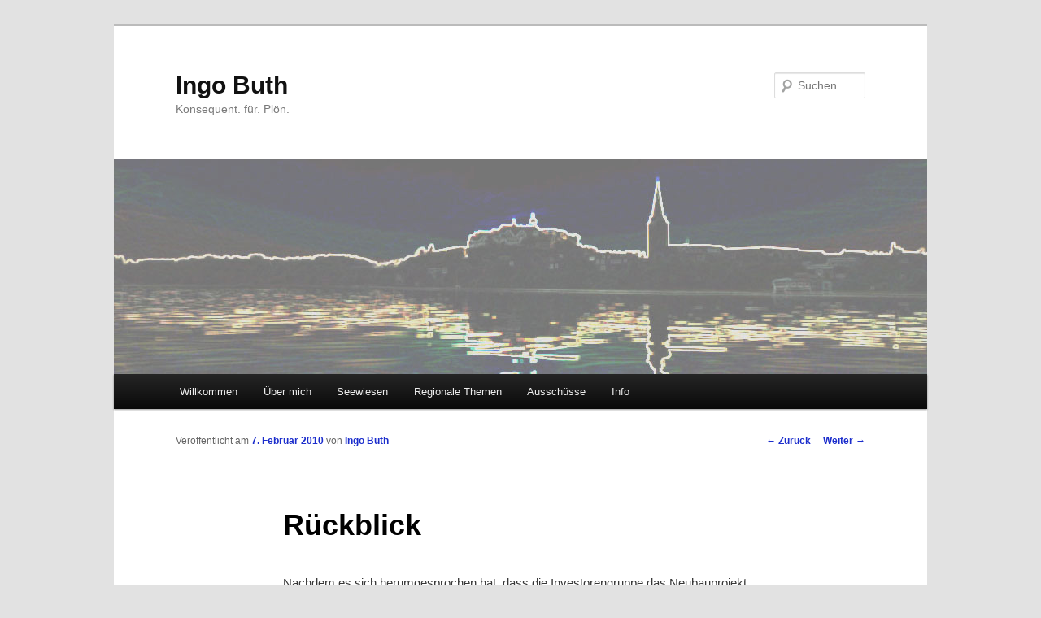

--- FILE ---
content_type: text/html; charset=UTF-8
request_url: http://www.ingo-buth.de/2010/02/07/ruckblick/
body_size: 14816
content:
<!DOCTYPE html>
<!--[if IE 6]>
<html id="ie6" lang="de">
<![endif]-->
<!--[if IE 7]>
<html id="ie7" lang="de">
<![endif]-->
<!--[if IE 8]>
<html id="ie8" lang="de">
<![endif]-->
<!--[if !(IE 6) & !(IE 7) & !(IE 8)]><!-->
<html lang="de">
<!--<![endif]-->
<head>
<meta charset="UTF-8" />
<meta name="viewport" content="width=device-width" />
<title>
Rückblick | Ingo Buth	</title>
<link rel="profile" href="https://gmpg.org/xfn/11" />
<link rel="stylesheet" type="text/css" media="all" href="http://www.ingo-buth.de/wp-content/themes/twentyeleven/style.css?ver=20240716" />
<link rel="pingback" href="http://www.ingo-buth.de/xmlrpc.php">
<!--[if lt IE 9]>
<script src="http://www.ingo-buth.de/wp-content/themes/twentyeleven/js/html5.js?ver=3.7.0" type="text/javascript"></script>
<![endif]-->
<meta name='robots' content='max-image-preview:large' />
<link rel='dns-prefetch' href='//cdn.jsdelivr.net' />
<link rel='dns-prefetch' href='//www.ingo-buth.de' />
<link rel="alternate" type="application/rss+xml" title="Ingo Buth &raquo; Feed" href="http://www.ingo-buth.de/feed/" />
<link rel="alternate" type="application/rss+xml" title="Ingo Buth &raquo; Kommentar-Feed" href="http://www.ingo-buth.de/comments/feed/" />
<link rel="alternate" type="application/rss+xml" title="Ingo Buth &raquo; Rückblick-Kommentar-Feed" href="http://www.ingo-buth.de/2010/02/07/ruckblick/feed/" />
<script type="text/javascript">
window._wpemojiSettings = {"baseUrl":"https:\/\/s.w.org\/images\/core\/emoji\/14.0.0\/72x72\/","ext":".png","svgUrl":"https:\/\/s.w.org\/images\/core\/emoji\/14.0.0\/svg\/","svgExt":".svg","source":{"concatemoji":"http:\/\/www.ingo-buth.de\/wp-includes\/js\/wp-emoji-release.min.js?ver=6.1.9"}};
/*! This file is auto-generated */
!function(e,a,t){var n,r,o,i=a.createElement("canvas"),p=i.getContext&&i.getContext("2d");function s(e,t){var a=String.fromCharCode,e=(p.clearRect(0,0,i.width,i.height),p.fillText(a.apply(this,e),0,0),i.toDataURL());return p.clearRect(0,0,i.width,i.height),p.fillText(a.apply(this,t),0,0),e===i.toDataURL()}function c(e){var t=a.createElement("script");t.src=e,t.defer=t.type="text/javascript",a.getElementsByTagName("head")[0].appendChild(t)}for(o=Array("flag","emoji"),t.supports={everything:!0,everythingExceptFlag:!0},r=0;r<o.length;r++)t.supports[o[r]]=function(e){if(p&&p.fillText)switch(p.textBaseline="top",p.font="600 32px Arial",e){case"flag":return s([127987,65039,8205,9895,65039],[127987,65039,8203,9895,65039])?!1:!s([55356,56826,55356,56819],[55356,56826,8203,55356,56819])&&!s([55356,57332,56128,56423,56128,56418,56128,56421,56128,56430,56128,56423,56128,56447],[55356,57332,8203,56128,56423,8203,56128,56418,8203,56128,56421,8203,56128,56430,8203,56128,56423,8203,56128,56447]);case"emoji":return!s([129777,127995,8205,129778,127999],[129777,127995,8203,129778,127999])}return!1}(o[r]),t.supports.everything=t.supports.everything&&t.supports[o[r]],"flag"!==o[r]&&(t.supports.everythingExceptFlag=t.supports.everythingExceptFlag&&t.supports[o[r]]);t.supports.everythingExceptFlag=t.supports.everythingExceptFlag&&!t.supports.flag,t.DOMReady=!1,t.readyCallback=function(){t.DOMReady=!0},t.supports.everything||(n=function(){t.readyCallback()},a.addEventListener?(a.addEventListener("DOMContentLoaded",n,!1),e.addEventListener("load",n,!1)):(e.attachEvent("onload",n),a.attachEvent("onreadystatechange",function(){"complete"===a.readyState&&t.readyCallback()})),(e=t.source||{}).concatemoji?c(e.concatemoji):e.wpemoji&&e.twemoji&&(c(e.twemoji),c(e.wpemoji)))}(window,document,window._wpemojiSettings);
</script>
<style type="text/css">
img.wp-smiley,
img.emoji {
	display: inline !important;
	border: none !important;
	box-shadow: none !important;
	height: 1em !important;
	width: 1em !important;
	margin: 0 0.07em !important;
	vertical-align: -0.1em !important;
	background: none !important;
	padding: 0 !important;
}
</style>
	<link rel='stylesheet' id='wp-block-library-css' href='http://www.ingo-buth.de/wp-includes/css/dist/block-library/style.min.css?ver=6.1.9' type='text/css' media='all' />
<style id='wp-block-library-theme-inline-css' type='text/css'>
.wp-block-audio figcaption{color:#555;font-size:13px;text-align:center}.is-dark-theme .wp-block-audio figcaption{color:hsla(0,0%,100%,.65)}.wp-block-audio{margin:0 0 1em}.wp-block-code{border:1px solid #ccc;border-radius:4px;font-family:Menlo,Consolas,monaco,monospace;padding:.8em 1em}.wp-block-embed figcaption{color:#555;font-size:13px;text-align:center}.is-dark-theme .wp-block-embed figcaption{color:hsla(0,0%,100%,.65)}.wp-block-embed{margin:0 0 1em}.blocks-gallery-caption{color:#555;font-size:13px;text-align:center}.is-dark-theme .blocks-gallery-caption{color:hsla(0,0%,100%,.65)}.wp-block-image figcaption{color:#555;font-size:13px;text-align:center}.is-dark-theme .wp-block-image figcaption{color:hsla(0,0%,100%,.65)}.wp-block-image{margin:0 0 1em}.wp-block-pullquote{border-top:4px solid;border-bottom:4px solid;margin-bottom:1.75em;color:currentColor}.wp-block-pullquote__citation,.wp-block-pullquote cite,.wp-block-pullquote footer{color:currentColor;text-transform:uppercase;font-size:.8125em;font-style:normal}.wp-block-quote{border-left:.25em solid;margin:0 0 1.75em;padding-left:1em}.wp-block-quote cite,.wp-block-quote footer{color:currentColor;font-size:.8125em;position:relative;font-style:normal}.wp-block-quote.has-text-align-right{border-left:none;border-right:.25em solid;padding-left:0;padding-right:1em}.wp-block-quote.has-text-align-center{border:none;padding-left:0}.wp-block-quote.is-large,.wp-block-quote.is-style-large,.wp-block-quote.is-style-plain{border:none}.wp-block-search .wp-block-search__label{font-weight:700}.wp-block-search__button{border:1px solid #ccc;padding:.375em .625em}:where(.wp-block-group.has-background){padding:1.25em 2.375em}.wp-block-separator.has-css-opacity{opacity:.4}.wp-block-separator{border:none;border-bottom:2px solid;margin-left:auto;margin-right:auto}.wp-block-separator.has-alpha-channel-opacity{opacity:1}.wp-block-separator:not(.is-style-wide):not(.is-style-dots){width:100px}.wp-block-separator.has-background:not(.is-style-dots){border-bottom:none;height:1px}.wp-block-separator.has-background:not(.is-style-wide):not(.is-style-dots){height:2px}.wp-block-table{margin:"0 0 1em 0"}.wp-block-table thead{border-bottom:3px solid}.wp-block-table tfoot{border-top:3px solid}.wp-block-table td,.wp-block-table th{word-break:normal}.wp-block-table figcaption{color:#555;font-size:13px;text-align:center}.is-dark-theme .wp-block-table figcaption{color:hsla(0,0%,100%,.65)}.wp-block-video figcaption{color:#555;font-size:13px;text-align:center}.is-dark-theme .wp-block-video figcaption{color:hsla(0,0%,100%,.65)}.wp-block-video{margin:0 0 1em}.wp-block-template-part.has-background{padding:1.25em 2.375em;margin-top:0;margin-bottom:0}
</style>
<link rel='stylesheet' id='classic-theme-styles-css' href='http://www.ingo-buth.de/wp-includes/css/classic-themes.min.css?ver=1' type='text/css' media='all' />
<style id='global-styles-inline-css' type='text/css'>
body{--wp--preset--color--black: #000;--wp--preset--color--cyan-bluish-gray: #abb8c3;--wp--preset--color--white: #fff;--wp--preset--color--pale-pink: #f78da7;--wp--preset--color--vivid-red: #cf2e2e;--wp--preset--color--luminous-vivid-orange: #ff6900;--wp--preset--color--luminous-vivid-amber: #fcb900;--wp--preset--color--light-green-cyan: #7bdcb5;--wp--preset--color--vivid-green-cyan: #00d084;--wp--preset--color--pale-cyan-blue: #8ed1fc;--wp--preset--color--vivid-cyan-blue: #0693e3;--wp--preset--color--vivid-purple: #9b51e0;--wp--preset--color--blue: #1982d1;--wp--preset--color--dark-gray: #373737;--wp--preset--color--medium-gray: #666;--wp--preset--color--light-gray: #e2e2e2;--wp--preset--gradient--vivid-cyan-blue-to-vivid-purple: linear-gradient(135deg,rgba(6,147,227,1) 0%,rgb(155,81,224) 100%);--wp--preset--gradient--light-green-cyan-to-vivid-green-cyan: linear-gradient(135deg,rgb(122,220,180) 0%,rgb(0,208,130) 100%);--wp--preset--gradient--luminous-vivid-amber-to-luminous-vivid-orange: linear-gradient(135deg,rgba(252,185,0,1) 0%,rgba(255,105,0,1) 100%);--wp--preset--gradient--luminous-vivid-orange-to-vivid-red: linear-gradient(135deg,rgba(255,105,0,1) 0%,rgb(207,46,46) 100%);--wp--preset--gradient--very-light-gray-to-cyan-bluish-gray: linear-gradient(135deg,rgb(238,238,238) 0%,rgb(169,184,195) 100%);--wp--preset--gradient--cool-to-warm-spectrum: linear-gradient(135deg,rgb(74,234,220) 0%,rgb(151,120,209) 20%,rgb(207,42,186) 40%,rgb(238,44,130) 60%,rgb(251,105,98) 80%,rgb(254,248,76) 100%);--wp--preset--gradient--blush-light-purple: linear-gradient(135deg,rgb(255,206,236) 0%,rgb(152,150,240) 100%);--wp--preset--gradient--blush-bordeaux: linear-gradient(135deg,rgb(254,205,165) 0%,rgb(254,45,45) 50%,rgb(107,0,62) 100%);--wp--preset--gradient--luminous-dusk: linear-gradient(135deg,rgb(255,203,112) 0%,rgb(199,81,192) 50%,rgb(65,88,208) 100%);--wp--preset--gradient--pale-ocean: linear-gradient(135deg,rgb(255,245,203) 0%,rgb(182,227,212) 50%,rgb(51,167,181) 100%);--wp--preset--gradient--electric-grass: linear-gradient(135deg,rgb(202,248,128) 0%,rgb(113,206,126) 100%);--wp--preset--gradient--midnight: linear-gradient(135deg,rgb(2,3,129) 0%,rgb(40,116,252) 100%);--wp--preset--duotone--dark-grayscale: url('#wp-duotone-dark-grayscale');--wp--preset--duotone--grayscale: url('#wp-duotone-grayscale');--wp--preset--duotone--purple-yellow: url('#wp-duotone-purple-yellow');--wp--preset--duotone--blue-red: url('#wp-duotone-blue-red');--wp--preset--duotone--midnight: url('#wp-duotone-midnight');--wp--preset--duotone--magenta-yellow: url('#wp-duotone-magenta-yellow');--wp--preset--duotone--purple-green: url('#wp-duotone-purple-green');--wp--preset--duotone--blue-orange: url('#wp-duotone-blue-orange');--wp--preset--font-size--small: 13px;--wp--preset--font-size--medium: 20px;--wp--preset--font-size--large: 36px;--wp--preset--font-size--x-large: 42px;--wp--preset--spacing--20: 0.44rem;--wp--preset--spacing--30: 0.67rem;--wp--preset--spacing--40: 1rem;--wp--preset--spacing--50: 1.5rem;--wp--preset--spacing--60: 2.25rem;--wp--preset--spacing--70: 3.38rem;--wp--preset--spacing--80: 5.06rem;}:where(.is-layout-flex){gap: 0.5em;}body .is-layout-flow > .alignleft{float: left;margin-inline-start: 0;margin-inline-end: 2em;}body .is-layout-flow > .alignright{float: right;margin-inline-start: 2em;margin-inline-end: 0;}body .is-layout-flow > .aligncenter{margin-left: auto !important;margin-right: auto !important;}body .is-layout-constrained > .alignleft{float: left;margin-inline-start: 0;margin-inline-end: 2em;}body .is-layout-constrained > .alignright{float: right;margin-inline-start: 2em;margin-inline-end: 0;}body .is-layout-constrained > .aligncenter{margin-left: auto !important;margin-right: auto !important;}body .is-layout-constrained > :where(:not(.alignleft):not(.alignright):not(.alignfull)){max-width: var(--wp--style--global--content-size);margin-left: auto !important;margin-right: auto !important;}body .is-layout-constrained > .alignwide{max-width: var(--wp--style--global--wide-size);}body .is-layout-flex{display: flex;}body .is-layout-flex{flex-wrap: wrap;align-items: center;}body .is-layout-flex > *{margin: 0;}:where(.wp-block-columns.is-layout-flex){gap: 2em;}.has-black-color{color: var(--wp--preset--color--black) !important;}.has-cyan-bluish-gray-color{color: var(--wp--preset--color--cyan-bluish-gray) !important;}.has-white-color{color: var(--wp--preset--color--white) !important;}.has-pale-pink-color{color: var(--wp--preset--color--pale-pink) !important;}.has-vivid-red-color{color: var(--wp--preset--color--vivid-red) !important;}.has-luminous-vivid-orange-color{color: var(--wp--preset--color--luminous-vivid-orange) !important;}.has-luminous-vivid-amber-color{color: var(--wp--preset--color--luminous-vivid-amber) !important;}.has-light-green-cyan-color{color: var(--wp--preset--color--light-green-cyan) !important;}.has-vivid-green-cyan-color{color: var(--wp--preset--color--vivid-green-cyan) !important;}.has-pale-cyan-blue-color{color: var(--wp--preset--color--pale-cyan-blue) !important;}.has-vivid-cyan-blue-color{color: var(--wp--preset--color--vivid-cyan-blue) !important;}.has-vivid-purple-color{color: var(--wp--preset--color--vivid-purple) !important;}.has-black-background-color{background-color: var(--wp--preset--color--black) !important;}.has-cyan-bluish-gray-background-color{background-color: var(--wp--preset--color--cyan-bluish-gray) !important;}.has-white-background-color{background-color: var(--wp--preset--color--white) !important;}.has-pale-pink-background-color{background-color: var(--wp--preset--color--pale-pink) !important;}.has-vivid-red-background-color{background-color: var(--wp--preset--color--vivid-red) !important;}.has-luminous-vivid-orange-background-color{background-color: var(--wp--preset--color--luminous-vivid-orange) !important;}.has-luminous-vivid-amber-background-color{background-color: var(--wp--preset--color--luminous-vivid-amber) !important;}.has-light-green-cyan-background-color{background-color: var(--wp--preset--color--light-green-cyan) !important;}.has-vivid-green-cyan-background-color{background-color: var(--wp--preset--color--vivid-green-cyan) !important;}.has-pale-cyan-blue-background-color{background-color: var(--wp--preset--color--pale-cyan-blue) !important;}.has-vivid-cyan-blue-background-color{background-color: var(--wp--preset--color--vivid-cyan-blue) !important;}.has-vivid-purple-background-color{background-color: var(--wp--preset--color--vivid-purple) !important;}.has-black-border-color{border-color: var(--wp--preset--color--black) !important;}.has-cyan-bluish-gray-border-color{border-color: var(--wp--preset--color--cyan-bluish-gray) !important;}.has-white-border-color{border-color: var(--wp--preset--color--white) !important;}.has-pale-pink-border-color{border-color: var(--wp--preset--color--pale-pink) !important;}.has-vivid-red-border-color{border-color: var(--wp--preset--color--vivid-red) !important;}.has-luminous-vivid-orange-border-color{border-color: var(--wp--preset--color--luminous-vivid-orange) !important;}.has-luminous-vivid-amber-border-color{border-color: var(--wp--preset--color--luminous-vivid-amber) !important;}.has-light-green-cyan-border-color{border-color: var(--wp--preset--color--light-green-cyan) !important;}.has-vivid-green-cyan-border-color{border-color: var(--wp--preset--color--vivid-green-cyan) !important;}.has-pale-cyan-blue-border-color{border-color: var(--wp--preset--color--pale-cyan-blue) !important;}.has-vivid-cyan-blue-border-color{border-color: var(--wp--preset--color--vivid-cyan-blue) !important;}.has-vivid-purple-border-color{border-color: var(--wp--preset--color--vivid-purple) !important;}.has-vivid-cyan-blue-to-vivid-purple-gradient-background{background: var(--wp--preset--gradient--vivid-cyan-blue-to-vivid-purple) !important;}.has-light-green-cyan-to-vivid-green-cyan-gradient-background{background: var(--wp--preset--gradient--light-green-cyan-to-vivid-green-cyan) !important;}.has-luminous-vivid-amber-to-luminous-vivid-orange-gradient-background{background: var(--wp--preset--gradient--luminous-vivid-amber-to-luminous-vivid-orange) !important;}.has-luminous-vivid-orange-to-vivid-red-gradient-background{background: var(--wp--preset--gradient--luminous-vivid-orange-to-vivid-red) !important;}.has-very-light-gray-to-cyan-bluish-gray-gradient-background{background: var(--wp--preset--gradient--very-light-gray-to-cyan-bluish-gray) !important;}.has-cool-to-warm-spectrum-gradient-background{background: var(--wp--preset--gradient--cool-to-warm-spectrum) !important;}.has-blush-light-purple-gradient-background{background: var(--wp--preset--gradient--blush-light-purple) !important;}.has-blush-bordeaux-gradient-background{background: var(--wp--preset--gradient--blush-bordeaux) !important;}.has-luminous-dusk-gradient-background{background: var(--wp--preset--gradient--luminous-dusk) !important;}.has-pale-ocean-gradient-background{background: var(--wp--preset--gradient--pale-ocean) !important;}.has-electric-grass-gradient-background{background: var(--wp--preset--gradient--electric-grass) !important;}.has-midnight-gradient-background{background: var(--wp--preset--gradient--midnight) !important;}.has-small-font-size{font-size: var(--wp--preset--font-size--small) !important;}.has-medium-font-size{font-size: var(--wp--preset--font-size--medium) !important;}.has-large-font-size{font-size: var(--wp--preset--font-size--large) !important;}.has-x-large-font-size{font-size: var(--wp--preset--font-size--x-large) !important;}
.wp-block-navigation a:where(:not(.wp-element-button)){color: inherit;}
:where(.wp-block-columns.is-layout-flex){gap: 2em;}
.wp-block-pullquote{font-size: 1.5em;line-height: 1.6;}
</style>
<link rel='stylesheet' id='twentyeleven-block-style-css' href='http://www.ingo-buth.de/wp-content/themes/twentyeleven/blocks.css?ver=20240621' type='text/css' media='all' />
<style id='akismet-widget-style-inline-css' type='text/css'>

			.a-stats {
				--akismet-color-mid-green: #357b49;
				--akismet-color-white: #fff;
				--akismet-color-light-grey: #f6f7f7;

				max-width: 350px;
				width: auto;
			}

			.a-stats * {
				all: unset;
				box-sizing: border-box;
			}

			.a-stats strong {
				font-weight: 600;
			}

			.a-stats a.a-stats__link,
			.a-stats a.a-stats__link:visited,
			.a-stats a.a-stats__link:active {
				background: var(--akismet-color-mid-green);
				border: none;
				box-shadow: none;
				border-radius: 8px;
				color: var(--akismet-color-white);
				cursor: pointer;
				display: block;
				font-family: -apple-system, BlinkMacSystemFont, 'Segoe UI', 'Roboto', 'Oxygen-Sans', 'Ubuntu', 'Cantarell', 'Helvetica Neue', sans-serif;
				font-weight: 500;
				padding: 12px;
				text-align: center;
				text-decoration: none;
				transition: all 0.2s ease;
			}

			/* Extra specificity to deal with TwentyTwentyOne focus style */
			.widget .a-stats a.a-stats__link:focus {
				background: var(--akismet-color-mid-green);
				color: var(--akismet-color-white);
				text-decoration: none;
			}

			.a-stats a.a-stats__link:hover {
				filter: brightness(110%);
				box-shadow: 0 4px 12px rgba(0, 0, 0, 0.06), 0 0 2px rgba(0, 0, 0, 0.16);
			}

			.a-stats .count {
				color: var(--akismet-color-white);
				display: block;
				font-size: 1.5em;
				line-height: 1.4;
				padding: 0 13px;
				white-space: nowrap;
			}
		
</style>
<link rel='stylesheet' id='preset_css-css' href='http://www.ingo-buth.de/wp-content/plugins/pagebar/css/twentyeleven.css?ver=6.1.9' type='text/css' media='all' />
<link rel="https://api.w.org/" href="http://www.ingo-buth.de/wp-json/" /><link rel="alternate" type="application/json" href="http://www.ingo-buth.de/wp-json/wp/v2/posts/1064" /><link rel="EditURI" type="application/rsd+xml" title="RSD" href="http://www.ingo-buth.de/xmlrpc.php?rsd" />
<link rel="wlwmanifest" type="application/wlwmanifest+xml" href="http://www.ingo-buth.de/wp-includes/wlwmanifest.xml" />
<meta name="generator" content="WordPress 6.1.9" />
<link rel="canonical" href="http://www.ingo-buth.de/2010/02/07/ruckblick/" />
<link rel='shortlink' href='http://www.ingo-buth.de/?p=1064' />
<link rel="alternate" type="application/json+oembed" href="http://www.ingo-buth.de/wp-json/oembed/1.0/embed?url=http%3A%2F%2Fwww.ingo-buth.de%2F2010%2F02%2F07%2Fruckblick%2F" />
<link rel="alternate" type="text/xml+oembed" href="http://www.ingo-buth.de/wp-json/oembed/1.0/embed?url=http%3A%2F%2Fwww.ingo-buth.de%2F2010%2F02%2F07%2Fruckblick%2F&#038;format=xml" />
<style>#wpdevart_lb_overlay{background-color:#000000;} #wpdevart_lb_overlay.wpdevart_opacity{opacity:0.75 !important;} #wpdevart_lb_main_desc{
				 -webkit-transition: opacity 0.3s ease;
				 -moz-transition: opacity 0.3s ease;
				 -o-transition: opacity 0.3s ease;
				 transition: opacity 0.3s ease;} #wpdevart_lb_information_content{
				 -webkit-transition: opacity 0.3s ease;
				 -moz-transition: opacity 0.3s ease;
				 -o-transition: opacity 0.3s ease;
				 transition: opacity 0.3s ease;}
		#wpdevart_lb_information_content{
			width:100%;	
			padding-top:0px;
			padding-bottom:0px;
		}
		#wpdevart_info_counter_of_imgs{
			    display: inline-block;
				padding-left:15px;
				padding-right:4px;
				font-size:20px;
				color:#000000;
		}
		#wpdevart_info_caption{
			    display: inline-block;
				padding-left:15px;
				padding-right:5px;
				font-size:20px;
				color:#000000;
		}
		#wpdevart_info_title{
			    display: inline-block;
				padding-left:5px;
				padding-right:5px;
				font-size:15px;
				color:#000000;
		}
		@-webkit-keyframes rotate {
			to   {-webkit-transform: rotate(360deg);}
			from  {-webkit-transform: rotate(0deg);}
		}
		@keyframes rotate {
			to   {transform: rotate(360deg);}
			from  {transform: rotate(0deg);}
		}
		#wpdevart_lb_loading_img,#wpdevart_lb_loading_img_first{
			-webkit-animation: rotate 2s linear  infinite;
    		animation: rotate 2s linear infinite;
		}
	  </style>      	<style>.navigation {
            visibility: collapse;
        }</style>
	<style> #nav-below {
            visibility: collapse;
        }</style>
	<!-- Analytics by WP Statistics - https://wp-statistics.com -->
	<style>
		/* Link color */
		a,
		#site-title a:focus,
		#site-title a:hover,
		#site-title a:active,
		.entry-title a:hover,
		.entry-title a:focus,
		.entry-title a:active,
		.widget_twentyeleven_ephemera .comments-link a:hover,
		section.recent-posts .other-recent-posts a[rel="bookmark"]:hover,
		section.recent-posts .other-recent-posts .comments-link a:hover,
		.format-image footer.entry-meta a:hover,
		#site-generator a:hover {
			color: #1b2dcc;
		}
		section.recent-posts .other-recent-posts .comments-link a:hover {
			border-color: #1b2dcc;
		}
		article.feature-image.small .entry-summary p a:hover,
		.entry-header .comments-link a:hover,
		.entry-header .comments-link a:focus,
		.entry-header .comments-link a:active,
		.feature-slider a.active {
			background-color: #1b2dcc;
		}
	</style>
	<style type="text/css">.recentcomments a{display:inline !important;padding:0 !important;margin:0 !important;}</style></head>

<body class="post-template-default single single-post postid-1064 single-format-standard wp-embed-responsive singular two-column right-sidebar">
<div class="skip-link"><a class="assistive-text" href="#content">Zum Inhalt wechseln</a></div><svg xmlns="http://www.w3.org/2000/svg" viewBox="0 0 0 0" width="0" height="0" focusable="false" role="none" style="visibility: hidden; position: absolute; left: -9999px; overflow: hidden;" ><defs><filter id="wp-duotone-dark-grayscale"><feColorMatrix color-interpolation-filters="sRGB" type="matrix" values=" .299 .587 .114 0 0 .299 .587 .114 0 0 .299 .587 .114 0 0 .299 .587 .114 0 0 " /><feComponentTransfer color-interpolation-filters="sRGB" ><feFuncR type="table" tableValues="0 0.49803921568627" /><feFuncG type="table" tableValues="0 0.49803921568627" /><feFuncB type="table" tableValues="0 0.49803921568627" /><feFuncA type="table" tableValues="1 1" /></feComponentTransfer><feComposite in2="SourceGraphic" operator="in" /></filter></defs></svg><svg xmlns="http://www.w3.org/2000/svg" viewBox="0 0 0 0" width="0" height="0" focusable="false" role="none" style="visibility: hidden; position: absolute; left: -9999px; overflow: hidden;" ><defs><filter id="wp-duotone-grayscale"><feColorMatrix color-interpolation-filters="sRGB" type="matrix" values=" .299 .587 .114 0 0 .299 .587 .114 0 0 .299 .587 .114 0 0 .299 .587 .114 0 0 " /><feComponentTransfer color-interpolation-filters="sRGB" ><feFuncR type="table" tableValues="0 1" /><feFuncG type="table" tableValues="0 1" /><feFuncB type="table" tableValues="0 1" /><feFuncA type="table" tableValues="1 1" /></feComponentTransfer><feComposite in2="SourceGraphic" operator="in" /></filter></defs></svg><svg xmlns="http://www.w3.org/2000/svg" viewBox="0 0 0 0" width="0" height="0" focusable="false" role="none" style="visibility: hidden; position: absolute; left: -9999px; overflow: hidden;" ><defs><filter id="wp-duotone-purple-yellow"><feColorMatrix color-interpolation-filters="sRGB" type="matrix" values=" .299 .587 .114 0 0 .299 .587 .114 0 0 .299 .587 .114 0 0 .299 .587 .114 0 0 " /><feComponentTransfer color-interpolation-filters="sRGB" ><feFuncR type="table" tableValues="0.54901960784314 0.98823529411765" /><feFuncG type="table" tableValues="0 1" /><feFuncB type="table" tableValues="0.71764705882353 0.25490196078431" /><feFuncA type="table" tableValues="1 1" /></feComponentTransfer><feComposite in2="SourceGraphic" operator="in" /></filter></defs></svg><svg xmlns="http://www.w3.org/2000/svg" viewBox="0 0 0 0" width="0" height="0" focusable="false" role="none" style="visibility: hidden; position: absolute; left: -9999px; overflow: hidden;" ><defs><filter id="wp-duotone-blue-red"><feColorMatrix color-interpolation-filters="sRGB" type="matrix" values=" .299 .587 .114 0 0 .299 .587 .114 0 0 .299 .587 .114 0 0 .299 .587 .114 0 0 " /><feComponentTransfer color-interpolation-filters="sRGB" ><feFuncR type="table" tableValues="0 1" /><feFuncG type="table" tableValues="0 0.27843137254902" /><feFuncB type="table" tableValues="0.5921568627451 0.27843137254902" /><feFuncA type="table" tableValues="1 1" /></feComponentTransfer><feComposite in2="SourceGraphic" operator="in" /></filter></defs></svg><svg xmlns="http://www.w3.org/2000/svg" viewBox="0 0 0 0" width="0" height="0" focusable="false" role="none" style="visibility: hidden; position: absolute; left: -9999px; overflow: hidden;" ><defs><filter id="wp-duotone-midnight"><feColorMatrix color-interpolation-filters="sRGB" type="matrix" values=" .299 .587 .114 0 0 .299 .587 .114 0 0 .299 .587 .114 0 0 .299 .587 .114 0 0 " /><feComponentTransfer color-interpolation-filters="sRGB" ><feFuncR type="table" tableValues="0 0" /><feFuncG type="table" tableValues="0 0.64705882352941" /><feFuncB type="table" tableValues="0 1" /><feFuncA type="table" tableValues="1 1" /></feComponentTransfer><feComposite in2="SourceGraphic" operator="in" /></filter></defs></svg><svg xmlns="http://www.w3.org/2000/svg" viewBox="0 0 0 0" width="0" height="0" focusable="false" role="none" style="visibility: hidden; position: absolute; left: -9999px; overflow: hidden;" ><defs><filter id="wp-duotone-magenta-yellow"><feColorMatrix color-interpolation-filters="sRGB" type="matrix" values=" .299 .587 .114 0 0 .299 .587 .114 0 0 .299 .587 .114 0 0 .299 .587 .114 0 0 " /><feComponentTransfer color-interpolation-filters="sRGB" ><feFuncR type="table" tableValues="0.78039215686275 1" /><feFuncG type="table" tableValues="0 0.94901960784314" /><feFuncB type="table" tableValues="0.35294117647059 0.47058823529412" /><feFuncA type="table" tableValues="1 1" /></feComponentTransfer><feComposite in2="SourceGraphic" operator="in" /></filter></defs></svg><svg xmlns="http://www.w3.org/2000/svg" viewBox="0 0 0 0" width="0" height="0" focusable="false" role="none" style="visibility: hidden; position: absolute; left: -9999px; overflow: hidden;" ><defs><filter id="wp-duotone-purple-green"><feColorMatrix color-interpolation-filters="sRGB" type="matrix" values=" .299 .587 .114 0 0 .299 .587 .114 0 0 .299 .587 .114 0 0 .299 .587 .114 0 0 " /><feComponentTransfer color-interpolation-filters="sRGB" ><feFuncR type="table" tableValues="0.65098039215686 0.40392156862745" /><feFuncG type="table" tableValues="0 1" /><feFuncB type="table" tableValues="0.44705882352941 0.4" /><feFuncA type="table" tableValues="1 1" /></feComponentTransfer><feComposite in2="SourceGraphic" operator="in" /></filter></defs></svg><svg xmlns="http://www.w3.org/2000/svg" viewBox="0 0 0 0" width="0" height="0" focusable="false" role="none" style="visibility: hidden; position: absolute; left: -9999px; overflow: hidden;" ><defs><filter id="wp-duotone-blue-orange"><feColorMatrix color-interpolation-filters="sRGB" type="matrix" values=" .299 .587 .114 0 0 .299 .587 .114 0 0 .299 .587 .114 0 0 .299 .587 .114 0 0 " /><feComponentTransfer color-interpolation-filters="sRGB" ><feFuncR type="table" tableValues="0.098039215686275 1" /><feFuncG type="table" tableValues="0 0.66274509803922" /><feFuncB type="table" tableValues="0.84705882352941 0.41960784313725" /><feFuncA type="table" tableValues="1 1" /></feComponentTransfer><feComposite in2="SourceGraphic" operator="in" /></filter></defs></svg><div id="page" class="hfeed">
	<header id="branding">
			<hgroup>
				<h1 id="site-title"><span><a href="http://www.ingo-buth.de/" rel="home">Ingo Buth</a></span></h1>
				<h2 id="site-description">Konsequent. für. Plön.</h2>
			</hgroup>

						<a href="http://www.ingo-buth.de/">
				<img src="http://www.ingo-buth.de/wp-content/uploads/2013/04/130430_Headder-neu-10-kl.jpg" width="1000" height="264" alt="Ingo Buth" srcset="http://www.ingo-buth.de/wp-content/uploads/2013/04/130430_Headder-neu-10-kl.jpg 1000w, http://www.ingo-buth.de/wp-content/uploads/2013/04/130430_Headder-neu-10-kl-300x79.jpg 300w, http://www.ingo-buth.de/wp-content/uploads/2013/04/130430_Headder-neu-10-kl-500x132.jpg 500w" sizes="(max-width: 1000px) 100vw, 1000px" />			</a>
			
									<form method="get" id="searchform" action="http://www.ingo-buth.de/">
		<label for="s" class="assistive-text">Suchen</label>
		<input type="text" class="field" name="s" id="s" placeholder="Suchen" />
		<input type="submit" class="submit" name="submit" id="searchsubmit" value="Suchen" />
	</form>
			
			<nav id="access">
				<h3 class="assistive-text">Hauptmenü</h3>
				<div class="menu-menue-container"><ul id="menu-menue" class="menu"><li id="menu-item-3171" class="menu-item menu-item-type-post_type menu-item-object-page menu-item-3171"><a href="http://www.ingo-buth.de/willkommen/">Willkommen</a></li>
<li id="menu-item-3174" class="menu-item menu-item-type-post_type menu-item-object-page menu-item-3174"><a href="http://www.ingo-buth.de/uber-mich/">Über mich</a></li>
<li id="menu-item-3178" class="menu-item menu-item-type-taxonomy menu-item-object-category current-post-ancestor current-menu-parent current-post-parent menu-item-3178"><a href="http://www.ingo-buth.de/category/seewiesen/">Seewiesen</a></li>
<li id="menu-item-3176" class="menu-item menu-item-type-custom menu-item-object-custom menu-item-has-children menu-item-3176"><a href="#">Regionale Themen</a>
<ul class="sub-menu">
	<li id="menu-item-3185" class="menu-item menu-item-type-taxonomy menu-item-object-category menu-item-3185"><a href="http://www.ingo-buth.de/category/b-76-larmschutz/">B 76 Lärmschutz</a></li>
	<li id="menu-item-3296" class="menu-item menu-item-type-taxonomy menu-item-object-category menu-item-3296"><a href="http://www.ingo-buth.de/category/klinker-teich/">Klinker Teich</a></li>
	<li id="menu-item-3297" class="menu-item menu-item-type-taxonomy menu-item-object-category menu-item-3297"><a href="http://www.ingo-buth.de/category/schlosstadion/">Schloßstadion</a></li>
</ul>
</li>
<li id="menu-item-3182" class="menu-item menu-item-type-custom menu-item-object-custom menu-item-has-children menu-item-3182"><a href="#">Ausschüsse</a>
<ul class="sub-menu">
	<li id="menu-item-3183" class="menu-item menu-item-type-taxonomy menu-item-object-category menu-item-3183"><a href="http://www.ingo-buth.de/category/ausschus-fur-stadtentwicklung-und-umwelt/">Ausschuß für Stadtentwicklung und Umwelt</a></li>
	<li id="menu-item-3184" class="menu-item menu-item-type-taxonomy menu-item-object-category menu-item-3184"><a href="http://www.ingo-buth.de/category/ausschuss-fuer-gesellschaftliche-angelegenheiten/">Ausschuß für gesellschaftliche Angelegenheiten</a></li>
</ul>
</li>
<li id="menu-item-3177" class="menu-item menu-item-type-custom menu-item-object-custom menu-item-has-children menu-item-3177"><a href="#">Info</a>
<ul class="sub-menu">
	<li id="menu-item-3173" class="menu-item menu-item-type-post_type menu-item-object-page menu-item-3173"><a href="http://www.ingo-buth.de/impressum/">Impressum</a></li>
	<li id="menu-item-5877" class="menu-item menu-item-type-post_type menu-item-object-page menu-item-5877"><a href="http://www.ingo-buth.de/datenschutzerklaerung/">Datenschutzerklärung</a></li>
</ul>
</li>
</ul></div>			</nav><!-- #access -->
	</header><!-- #branding -->


	<div id="main">

		<div id="primary">
			<div id="content" role="main">

				
					<nav id="nav-single">
						<h3 class="assistive-text">Beitragsnavigation</h3>
						<span class="nav-previous"><a href="http://www.ingo-buth.de/2010/02/03/kinotip/" rel="prev"><span class="meta-nav">&larr;</span> Zurück</a></span>
						<span class="nav-next"><a href="http://www.ingo-buth.de/2010/02/12/und-dann-und-wann-ein-weiser-elefant/" rel="next">Weiter <span class="meta-nav">&rarr;</span></a></span>
					</nav><!-- #nav-single -->

					
<article id="post-1064" class="post-1064 post type-post status-publish format-standard hentry category-allgemein category-seewiesen">
	<header class="entry-header">
		<h1 class="entry-title">Rückblick</h1>

				<div class="entry-meta">
			<span class="sep">Veröffentlicht am </span><a href="http://www.ingo-buth.de/2010/02/07/ruckblick/" title="19:44" rel="bookmark"><time class="entry-date" datetime="2010-02-07T19:44:12+02:00">7. Februar 2010</time></a><span class="by-author"> <span class="sep"> von </span> <span class="author vcard"><a class="url fn n" href="http://www.ingo-buth.de/author/ingo/" title="Alle Beiträge von Ingo Buth anzeigen" rel="author">Ingo Buth</a></span></span>		</div><!-- .entry-meta -->
			</header><!-- .entry-header -->

	<div class="entry-content">
		<p>Nachdem es sich herumgesprochen hat, dass die Investorengruppe das Neubauprojekt Seewiesen aufgegeben hat, bekomme ich auf den verschiedensten Wegen positive Rückmeldungen und Danksagungen für meinen vierjährigen Widerstand gegen dieses Neubauprojekt.<br />
Daher noch einmal ein kurzer Rückblick auf ein Engagement, das mich in die Kommunalpolitik geführt hat.<br />
Im den Jahren 1995/96 gab es Pläne zur Bebauung des Gebietes zwischen dem Gut Tramm und der Bundesstraße B 76. Schon damals hielt ich ein Baugebiet an der Stelle für Unfug. Allerdings habe ich mich seinerzeit noch nicht öffentlich dagegen eingesetzt. Das Projekt scheiterte letztlich, weil sich vor allem Rathjensdorfer Neubürger erfolgreich gegen das Vorhaben eingesetzt haben. Ein Verfahrensfehler im Zusammenhang mir der erforderlichen Umgemeindung von Flächen führte letztendlich zur Beendigung der Planungen.<br />
Der Einsatz gegen das Baugebiet führte damals allerdings zu erheblichen Störungen des Dorffriedens, so dass es aus dieser Richtung kaum öffentliche Stimmen gab, die gegen das Aufleben von Nachfolgeplänen erhoben wurden.<br />
Ab 2006 habe ich mich dann aktiv gegen die anlaufende Planung des Neubaugebietes Seewiesen eingesetzt. Anfänglich hatte ich als Wähler nur die Möglichkeit, mich im Rahmen von Einwohnerfragestunden während der Sitzungen der Ratsversammlung, des Ausschusses für Stadtentwicklung und Umwelt sowie des Planungsverbandes Seewiesen zu Wort zu melden. Schon nach kurzer Zeit hatte ich den Eindruck, dem ein oder anderen Mitglied der Ratsversammlung auf die Nerven zu gehen. Ich wurde ermahnt, keine Statements abzugeben, sondern zu fragen, und es wurde darauf hingewiesen, dass die Zeit für die Einwohnerfragestunde auf 30 Minuten begrenzt ist. Das reichte aber aus, mit der ein oder anderen kritischen Äußerung in die Presse zu kommen, was zur Folge hatte, dass sich mehrere Leser in Leserbriefen zu dem Thema äußerten, die meisten lehnten die Planungen ebenfalls ab. Darüber hinaus bekam ich Zuspruch und Unterstützung von Plöner Bürgern, die sich aufgrund ihrer beruflichen Situation nicht öffentlich äußern konnten.<br />
Mit meiner damaligen Homepage Seewieseninfo hatte eine vergleichsweise große Reichweite. Schon bald erschien die Seite beim Googeln an einer der vorderen Plätze. Mein Eintrag in das Gästebuch der Stadt, der einen Link auf diese Seite enthielt, wurde im Rathaus diskutiert und dann mit Verzug freigeschaltet.<br />
Anfang 2008 kamen die Kommunalwahlen in Schleswig Holstein näher, die Parteien suchten nach Kandidaten. So wurde ich gefragt, ob ich der SPD beitreten wolle und bereit wäre, für die Ratsversammlung zu kandidieren. Ich habe die Sache hin und her überlegt und im Familien- und Freundeskreis darüber gesprochen. Eigentlich wollte ich nicht in die Politik. Aber die Schnittmenge meiner politischen Ansichten mit der Programmatik der SPD war groß genug, schließlich zuzusagen. Da die Kommunalpolitik sehr an Sachthemen orientiert ist, habe ich seinerzeit darauf hingewiesen, dass ich weiter gegen die Planungen Seewiesen anarbeiten werde, was akzeptiert wurde.<br />
Bei der Wahl schnitt die Plöner SPD – verglichen im Landesdurchschnitt – überdurchschnittlich gut ab. Die CDU büßte ihre absolute Mehrheit im Rathaus ein und mit acht Sitzen wurde unsere Fraktion gleichstark. Mit ihren fünf Sitzen wurde die FWG zum Zünglein an der Waage, Entscheidungen werden seither mit wechselnden Mehrheiten getroffen. Die CDU hatte ihren Kredit durch die selbstherrliche Art in der Ratsversammlung verspielt, die Affäre um den Verkauf der Gebäude in der Gartenstraße und die Rolle des ehemaligen Ratsherrn Dietz tat ihr übriges dazu.<br />
Herr Dietz hatte seinerzeit auch für die Planung der Seewiesen gestimmt und gleichzeitig mit der Vermarktung von Baugrundstücken begonnnen. Baugrundstücke, die auf einem Gelände lagen, das von Herrn Barnstedt illegal abgeholzt wurde. Dieser Waldfrevel wurde m.W. bis heute nicht juristisch aufgearbeitet.<br />
Bei der Kommunalwahl konnte ich meinen Wahlbezirk nicht direkt gewinnen und rückte damals als bürgerliches Mitglied in den Ausschuß für Stadtentwicklung und Umwelt ein. Aus dieser Position heraus konnte ich den Fortgang der Planung zu den Seewiesen deutlich besser verfolgen. Einerseits hatte ich natürlich immer noch zum Ziel, die Seewiesen zu verhindern, andererseits war ich in der Lage, Einfluß auf die Planung zu nehmen und auf Fehler aufmerksam zu machen, so dass Fehlentwicklungen frühzeitig bekannt wurden, so daß man ihnen hätte entgegenwirken können.<br />
Im Sommer 2008 ging es im SteU darum, den Umweltbericht, die Umweltverträglichkeitsstudie und die FFH Vorprüfung für die Seewiesen zu billigen. Diese Studien hatten deutlich erkennbare Schwächen, so dass ich damals von der Billigung abgeraten habe, da klar war, dass sie eine schwache Grundlage für die nachfolgenden Planungsverfahren sein werden. Rathsherr Nautsch, damals war seine Rolle im Rahmen zweifelhafter Privatisierungen durch die Treuhand noch keiner größeren Öffentlichkeit bekannt, beantragte dann die Abstimmung, um „ein Zeichen zu setzen“. Das war dann der Anfang vom Endes dieses Projektes. Aufgrund der Schwächen dieser Unterlagen – auch der NABU wies in einem mehrseitigen Schreiben darauf hin – verzögerte sich die Einleitung des Planfeststellungsverfahrens immer weiter.<br />
Um diese Zeit herum bildete sich eine Bürgerinitiative um Gräfin von Gneisenau, die innerhalb kürzester Zeit über 600 Unterschriften gegen die Seewiesen sammeln konnte. Damit wurde die breite Ablehnung der Planungen in der Bevölkerung offensichtlich.<br />
Einer der Fragen, die bis zum Schluß geklärt werden konnte, war die Regelung der Eigentumsverhältnisse an dem Gewässer. Während der Klärung dieser ‚Frage zeigte sich dann, dass es nicht möglich sein wird, einen Weg zu finden, mit dem das Risiko für den Unterhalt des Gewässers von der Stadt ferngehalten werden kann. Gleichzeitig belegte ein Gutachten zur Gewässerentwicklung, dass ein eutropher bis hocheutropher Weiher entstehen würde. Dabei waren die Kosten für den Gewässerunterhalt deutlich zu niedrig angesetzt, was durch eine unabhängige Plausibilitätsbetrachtung bestätigt wurde.</p>
<p>Zusammenfassend bleibt festzustellen, dass das Projekt an verschiedenen Faktoren gescheitert ist:<br />
&#8211; Das Vorhaben wurde sehr engagiert vorangetrieben, wobei man anfänglich wohl mit einem Selbstgänger gerechnet und bei der Planung die notwendige Sorgfalt außer Acht gelassen hat.<br />
&#8211; Die kritische Begleitung durch NABU, Bürgerinitiative und mich hat immer wieder Schwächen in der Planung aufgezeigt, die die weitere Bearbeitung verzögerten.<br />
&#8211; Die Planer und Investoren waren in vier Jahren nicht in der Lage, die vollständigen Unterlagen für die Einleitung eines Planfeststellungsverfahren einzureichen.<br />
&#8211; Der Bedarf an Bauflächen ist aufgrund der Bevölkerungsentwicklung gesunken<br />
&#8211; Die Wirtschaftskrise trägt zum sinkenden Bedarf für Bauland bei. Bei dem zu erwartenden Preis von über 180,&#8211; Euro pro qm ist eine zügige Vermarktung von über 150 Baugrundstücken völlig unrealistisch, eine schrittweise Vermarktung erscheint unwirtschaftlich.</p>
<p>Damit beende ich meinen Rückblick und kündige schon mal einen Ausblick auf den Schwerpunkt meiner künftigen Arbeit an.</p>
<div id="wp_fb_like_button" style="margin:5px 5px 5px 0;float:left;height:100px;"><script src="http://connect.facebook.net/en_US/all.js#xfbml=1"></script><fb:like href="http://www.ingo-buth.de/2010/02/07/ruckblick/" send="false" layout="standard" width="450" show_faces="false" font="arial" action="like" colorscheme="light"></fb:like></div>			</div><!-- .entry-content -->

	<footer class="entry-meta">
		Dieser Eintrag wurde veröffentlicht in <a href="http://www.ingo-buth.de/category/allgemein/" rel="category tag">Allgemein</a>, <a href="http://www.ingo-buth.de/category/seewiesen/" rel="category tag">Seewiesen</a> von <a href="http://www.ingo-buth.de/author/ingo/">Ingo Buth</a>. Setze ein Lesezeichen zum <a href="http://www.ingo-buth.de/2010/02/07/ruckblick/" title="Permalink zu Rückblick" rel="bookmark">Permalink</a>.
		
			</footer><!-- .entry-meta -->
</article><!-- #post-1064 -->

						<div id="comments">
	
	
	
		<div id="respond" class="comment-respond">
		<h3 id="reply-title" class="comment-reply-title">Schreibe einen Kommentar</h3><form action="http://www.ingo-buth.de/wp-comments-post.php" method="post" id="commentform" class="comment-form"><p class="comment-notes"><span id="email-notes">Deine E-Mail-Adresse wird nicht veröffentlicht.</span> <span class="required-field-message">Erforderliche Felder sind mit <span class="required">*</span> markiert</span></p><p class="comment-form-comment"><label for="comment">Kommentar <span class="required">*</span></label> <textarea id="comment" name="comment" cols="45" rows="8" maxlength="65525" required="required"></textarea></p><p class="comment-form-author"><label for="author">Name <span class="required">*</span></label> <input id="author" name="author" type="text" value="" size="30" maxlength="245" autocomplete="name" required="required" /></p>
<p class="comment-form-email"><label for="email">E-Mail-Adresse <span class="required">*</span></label> <input id="email" name="email" type="text" value="" size="30" maxlength="100" aria-describedby="email-notes" autocomplete="email" required="required" /></p>
<p class="comment-form-url"><label for="url">Website</label> <input id="url" name="url" type="text" value="" size="30" maxlength="200" autocomplete="url" /></p>
<p class="comment-form-cookies-consent"><input id="wp-comment-cookies-consent" name="wp-comment-cookies-consent" type="checkbox" value="yes" /> <label for="wp-comment-cookies-consent">Meinen Namen, meine E-Mail-Adresse und meine Website in diesem Browser für die nächste Kommentierung speichern.</label></p>
<p class="form-submit"><input name="submit" type="submit" id="submit" class="submit" value="Kommentar abschicken" /> <input type='hidden' name='comment_post_ID' value='1064' id='comment_post_ID' />
<input type='hidden' name='comment_parent' id='comment_parent' value='0' />
</p><p style="display: none;"><input type="hidden" id="akismet_comment_nonce" name="akismet_comment_nonce" value="5e9be3d14f" /></p><p style="display: none !important;" class="akismet-fields-container" data-prefix="ak_"><label>&#916;<textarea name="ak_hp_textarea" cols="45" rows="8" maxlength="100"></textarea></label><input type="hidden" id="ak_js_1" name="ak_js" value="62"/><script>document.getElementById( "ak_js_1" ).setAttribute( "value", ( new Date() ).getTime() );</script></p></form>	</div><!-- #respond -->
	
</div><!-- #comments -->

				
			</div><!-- #content -->
		</div><!-- #primary -->


	</div><!-- #main -->

	<footer id="colophon">

			

			<div id="site-generator">
												<a href="https://de.wordpress.org/" class="imprint" title="Semantic Personal Publishing Platform">
					Stolz präsentiert von WordPress				</a>
			</div>
	</footer><!-- #colophon -->
</div><!-- #page -->

<link rel='stylesheet' id='wpdevart_lightbox_front_end_css-css' href='http://www.ingo-buth.de/wp-content/plugins/lightbox-popup/includes/style/wpdevart_lightbox_front.css?ver=6.1.9' type='text/css' media='all' />
<link rel='stylesheet' id='wpdevart_lightbox_effects-css' href='http://www.ingo-buth.de/wp-content/plugins/lightbox-popup/includes/style/effects_lightbox.css?ver=6.1.9' type='text/css' media='all' />
<script type='text/javascript' id='wp_slimstat-js-extra'>
/* <![CDATA[ */
var SlimStatParams = {"ajaxurl":"http:\/\/www.ingo-buth.de\/wp-admin\/admin-ajax.php","baseurl":"\/","ci":"YTo0OntzOjEyOiJjb250ZW50X3R5cGUiO3M6NDoicG9zdCI7czo4OiJjYXRlZ29yeSI7czo0OiIxLDI2IjtzOjEwOiJjb250ZW50X2lkIjtpOjEwNjQ7czo2OiJhdXRob3IiO3M6NDoiSW5nbyI7fQ--.2fb49669b48fac5014e52f3a9c50b4a1"};
/* ]]> */
</script>
<script defer type='text/javascript' src='https://cdn.jsdelivr.net/wp/wp-slimstat/tags/5.2.9/wp-slimstat.min.js' id='wp_slimstat-js'></script>
<script type='text/javascript' src='http://www.ingo-buth.de/wp-includes/js/jquery/jquery.min.js?ver=3.6.1' id='jquery-core-js'></script>
<script type='text/javascript' src='http://www.ingo-buth.de/wp-includes/js/jquery/jquery-migrate.min.js?ver=3.3.2' id='jquery-migrate-js'></script>
<script type='text/javascript' id='wpdevart_lightbox_front_end_js-js-extra'>
/* <![CDATA[ */
var wpdevart_lb_variables = {"eneble_lightbox_content":"enable","overlay_transparency_prancent":"75","enable_video_popuping":"enable","popup_background_color":"#ffffff","popup_loading_image":"http:\/\/www.ingo-buth.de\/wp-content\/plugins\/lightbox-popup\/images\/popup_loading.png","popup_initial_width":"300","popup_initial_height":"300","popup_youtube_width":"640","popup_youtube_height":"410","popup_vimeo_width":"640","popup_vimeo_height":"410","popup_max_width":"5000","popup_max_height":"5000","popup_position":"5","popup_fixed_position":"true","popup_outside_margin":"0","popup_border_width":"2","popup_border_color":"#000000","popup_border_radius":"20","control_buttons_show":"true","control_buttons_show_in_content":"true","control_buttons_height":"40","control_buttons_line_bg_color":"#000000","control_button_prev_img_src":"http:\/\/www.ingo-buth.de\/wp-content\/plugins\/lightbox-popup\/images\/contorl_buttons\/prev.png","control_button_prev_hover_img_src":"http:\/\/www.ingo-buth.de\/wp-content\/plugins\/lightbox-popup\/images\/contorl_buttons\/prev_hover.png","control_button_next_img_src":"http:\/\/www.ingo-buth.de\/wp-content\/plugins\/lightbox-popup\/images\/contorl_buttons\/next.png","control_button_next_hover_img_src":"http:\/\/www.ingo-buth.de\/wp-content\/plugins\/lightbox-popup\/images\/contorl_buttons\/next_hover.png","control_button_download_img_src":"http:\/\/www.ingo-buth.de\/wp-content\/plugins\/lightbox-popup\/images\/contorl_buttons\/download.png","control_button_download_hover_img_src":"http:\/\/www.ingo-buth.de\/wp-content\/plugins\/lightbox-popup\/images\/contorl_buttons\/download_hover.png","control_button_innewwindow_img_src":"http:\/\/www.ingo-buth.de\/wp-content\/plugins\/lightbox-popup\/images\/contorl_buttons\/innewwindow.png","control_button_innewwindow_hover_img_src":"http:\/\/www.ingo-buth.de\/wp-content\/plugins\/lightbox-popup\/images\/contorl_buttons\/innewwindow_hover.png","control_button_fullwidth_img_src":"http:\/\/www.ingo-buth.de\/wp-content\/plugins\/lightbox-popup\/images\/contorl_buttons\/fullwidth.png","control_button_fullwidht_hover_img_src":"http:\/\/www.ingo-buth.de\/wp-content\/plugins\/lightbox-popup\/images\/contorl_buttons\/fullwidth_hover.png","control_button_fullwidthrest_img_src":"http:\/\/www.ingo-buth.de\/wp-content\/plugins\/lightbox-popup\/images\/contorl_buttons\/fullwidthreset.png","control_button_fullwidhtrest_hover_img_src":"http:\/\/www.ingo-buth.de\/wp-content\/plugins\/lightbox-popup\/images\/contorl_buttons\/fullwidthreset_hover.png","control_button_close_img_src":"http:\/\/www.ingo-buth.de\/wp-content\/plugins\/lightbox-popup\/images\/contorl_buttons\/close.png","control_button_close_hover_img_src":"http:\/\/www.ingo-buth.de\/wp-content\/plugins\/lightbox-popup\/images\/contorl_buttons\/close_hover.png","information_panel_show":"true","information_panel_padding_top":"0","information_panel_padding_bottom":"0","information_panel_show_in_content":"true","information_panel_bg_color":"#000000","information_panel_default_transparency":"80","information_panel_hover_trancparency":"100","information_panel_count_image_after_text":"Image","information_panel_count_image_middle_text":"of","information_panel_count_padding_left":"15","information_panel_count_padding_right":"4","information_panel_count_font_size":"20","information_panel_desc_padding_left":"15","information_panel_desc_padding_right":"5","information_panel_desc_font_size":"20","information_panel_desc_show_if_not":"true","information_panel_text_for_no_caption":"No Caption","information_panel_title_padding_left":"5","information_panel_title_padding_right":"5","information_panel_title_font_size":"15","information_panel_title_show_if_not":"true","information_panel_text_for_no_title":"No Title","information_panel_ordering":"{\"count\":[1,\"count\"],\"title\":[0,\"title\"],\"caption\":[0,\"caption\"]}"};
/* ]]> */
</script>
<script type='text/javascript' src='http://www.ingo-buth.de/wp-content/plugins/lightbox-popup/includes/javascript/wpdevart_lightbox_front.js?ver=1.0' id='wpdevart_lightbox_front_end_js-js'></script>
<script defer type='text/javascript' src='http://www.ingo-buth.de/wp-content/plugins/akismet/_inc/akismet-frontend.js?ver=1739104077' id='akismet-frontend-js'></script>

</body>
</html>


--- FILE ---
content_type: text/html; charset=UTF-8
request_url: http://www.ingo-buth.de/wp-admin/admin-ajax.php
body_size: 223
content:
266159.2821f23dc6b9ed66bc806986643205fa